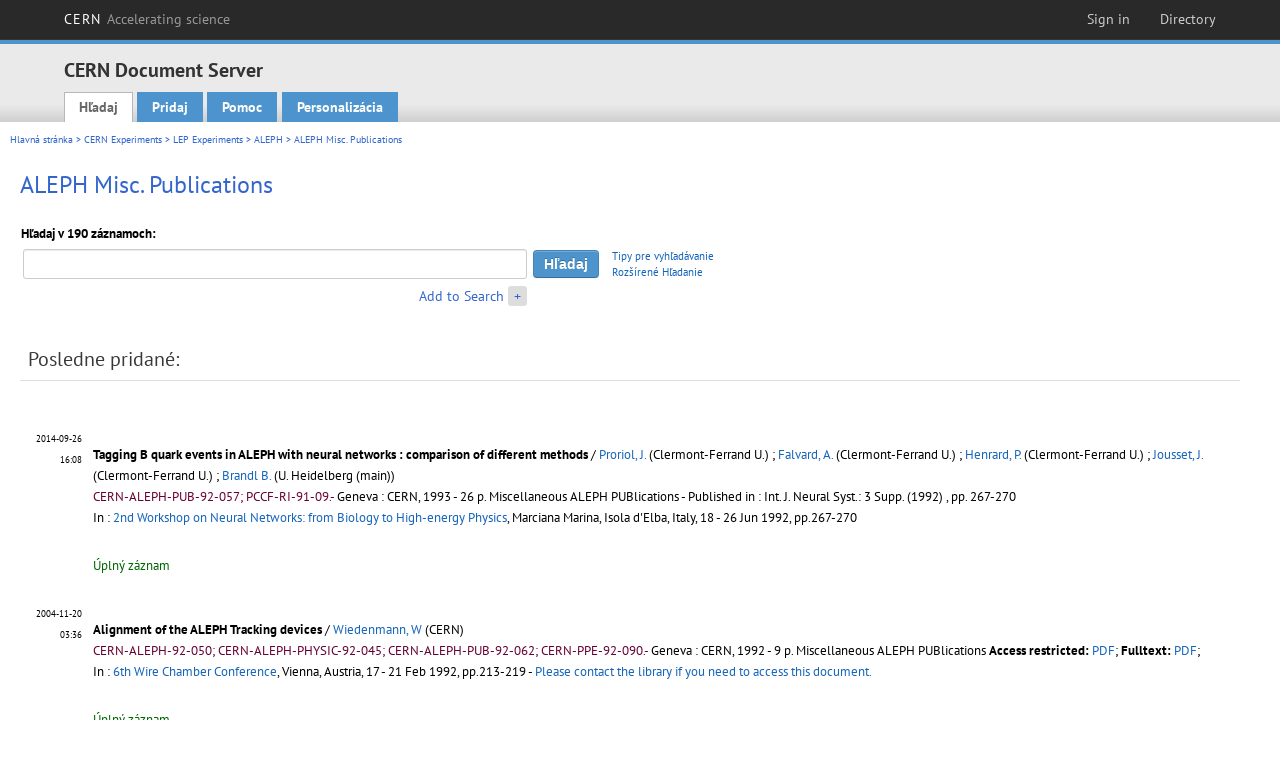

--- FILE ---
content_type: text/html; charset=utf-8
request_url: https://cds.cern.ch/collection/ALEPH%20Misc.%20Publications?ln=sk
body_size: 9032
content:
<!DOCTYPE html PUBLIC "-//W3C//DTD XHTML 1.0 Transitional//EN"
"http://www.w3.org/TR/xhtml1/DTD/xhtml1-transitional.dtd">

<!--[if IEMobile 7]><html class="iem7" xmlns="http://www.w3.org/1999/xhtml" lang="sk" xml:lang="sk" xmlns:og="http://ogp.me/ns#" xmlns:fb="http://ogp.me/ns/fb#"><![endif]-->
<!--[if lte IE 6]><html class="ie6 ie6-7 ie6-8" xmlns="http://www.w3.org/1999/xhtml" lang="sk" xml:lang="sk" xmlns:og="http://ogp.me/ns#" xmlns:fb="http://ogp.me/ns/fb#"><![endif]-->
<!--[if (IE 7)&(!IEMobile)]><html class="ie7 ie6-7 ie6-8" xmlns="http://www.w3.org/1999/xhtml" lang="sk" xml:lang="sk" xmlns:og="http://ogp.me/ns#" xmlns:fb="http://ogp.me/ns/fb#"><![endif]-->
<!--[if IE 8]><html class="ie8 ie6-8" xmlns="http://www.w3.org/1999/xhtml" lang="sk" xml:lang="sk" xmlns:og="http://ogp.me/ns#" xmlns:fb="http://ogp.me/ns/fb#"><![endif]-->
<!--[if (gte IE 9)|(gt IEMobile 7)]><!--><html xmlns="http://www.w3.org/1999/xhtml" lang="sk" xml:lang="sk" xmlns:og="http://ogp.me/ns#" xmlns:fb="http://ogp.me/ns/fb#"><!--<![endif]-->

<head>
 <title>ALEPH Misc. Publications - CERN Document Server</title>
<link href='https://framework.web.cern.ch/framework/2.0/fonts/PTSansWeb/PTSansWeb.css' rel='stylesheet' type='text/css' />
 <link rel="stylesheet" href="https://cds.cern.ch/img/invenio.css?v=20141127" type="text/css" />
 <link rel="stylesheet" href="https://cds.cern.ch/img/cern_theme/css/cern_theme.css?v=20141127" type="text/css" />
 <link rel="stylesheet"href="/css/font-awesome.min.css">
 <meta http-equiv="X-UA-Compatible" content="IE=Edge"/>



<link rel="stylesheet" href="https://cds.cern.ch/img/cern_toolbar/css/toolbar.css" type="text/css" />
<!--[if lt IE 8]>
    <link href="https://cds.cern.ch/img/cern_toolbar/css/toolbar-ie.css" rel="stylesheet" type="text/css">
<![endif]-->

 <!--[if lt IE 8]>
   <link rel="stylesheet" type="text/css" href="https://cds.cern.ch/img/invenio-ie7.css" />
 <![endif]-->
 <!--[if gt IE 8]>
   <style type="text/css">div.restrictedflag {filter:none;}</style>
 <![endif]-->

   <link rel="canonical" href="https://cds.cern.ch/collection/ALEPH%20Misc.%20Publications" />
  <link rel="alternate" hreflang="el" href="https://cds.cern.ch/collection/ALEPH%20Misc.%20Publications?ln=el" />
  <link rel="alternate" hreflang="fr" href="https://cds.cern.ch/collection/ALEPH%20Misc.%20Publications?ln=fr" />
  <link rel="alternate" hreflang="bg" href="https://cds.cern.ch/collection/ALEPH%20Misc.%20Publications?ln=bg" />
  <link rel="alternate" hreflang="zh-TW" href="https://cds.cern.ch/collection/ALEPH%20Misc.%20Publications?ln=zh_TW" />
  <link rel="alternate" hreflang="pt" href="https://cds.cern.ch/collection/ALEPH%20Misc.%20Publications?ln=pt" />
  <link rel="alternate" hreflang="no" href="https://cds.cern.ch/collection/ALEPH%20Misc.%20Publications?ln=no" />
  <link rel="alternate" hreflang="hr" href="https://cds.cern.ch/collection/ALEPH%20Misc.%20Publications?ln=hr" />
  <link rel="alternate" hreflang="ca" href="https://cds.cern.ch/collection/ALEPH%20Misc.%20Publications?ln=ca" />
  <link rel="alternate" hreflang="de" href="https://cds.cern.ch/collection/ALEPH%20Misc.%20Publications?ln=de" />
  <link rel="alternate" hreflang="it" href="https://cds.cern.ch/collection/ALEPH%20Misc.%20Publications?ln=it" />
  <link rel="alternate" hreflang="zh-CN" href="https://cds.cern.ch/collection/ALEPH%20Misc.%20Publications?ln=zh_CN" />
  <link rel="alternate" hreflang="sv" href="https://cds.cern.ch/collection/ALEPH%20Misc.%20Publications?ln=sv" />
  <link rel="alternate" hreflang="sk" href="https://cds.cern.ch/collection/ALEPH%20Misc.%20Publications?ln=sk" />
  <link rel="alternate" hreflang="en" href="https://cds.cern.ch/collection/ALEPH%20Misc.%20Publications?ln=en" />
  <link rel="alternate" hreflang="pl" href="https://cds.cern.ch/collection/ALEPH%20Misc.%20Publications?ln=pl" />
  <link rel="alternate" hreflang="ru" href="https://cds.cern.ch/collection/ALEPH%20Misc.%20Publications?ln=ru" />
  <link rel="alternate" hreflang="ka" href="https://cds.cern.ch/collection/ALEPH%20Misc.%20Publications?ln=ka" />
  <link rel="alternate" hreflang="ja" href="https://cds.cern.ch/collection/ALEPH%20Misc.%20Publications?ln=ja" />
  <link rel="alternate" hreflang="es" href="https://cds.cern.ch/collection/ALEPH%20Misc.%20Publications?ln=es" />

 <link rel="alternate" type="application/rss+xml" title="CERN Document Server RSS" href="https://cds.cern.ch/rss?cc=ALEPH%20Misc.%20Publications" />
 <link rel="search" type="application/opensearchdescription+xml" href="https://cds.cern.ch/opensearchdescription" title="CERN Document Server" />
 <link rel="unapi-server" type="application/xml" title="unAPI" href="https://cds.cern.ch/unapi" />
 
 <link rel="apple-touch-icon" href="/apple-touch-icon.png"/>
 <link rel="apple-touch-icon-precomposed" href="/apple-touch-icon-precomposed.png"/>
 <meta http-equiv="Content-Type" content="text/html; charset=utf-8" />
 <meta http-equiv="Content-Language" content="sk" />
 <meta name="description" content="CERN Document Server - ALEPH Misc. Publications" />
 <meta name="keywords" content="CERN Document Server, ALEPH Misc. Publications" />
 <script type="text/javascript" src="https://cds.cern.ch/js/jquery.min.js"></script>
 <!-- WebNews CSS library -->
 <link rel="stylesheet" href="https://cds.cern.ch/img/webnews.css" type="text/css" />
 <!-- WebNews JS library -->
 <script type="text/javascript" src="https://cds.cern.ch/js/webnews.js?v=20131009"></script>
 <meta property="fb:app_id" content="137353533001720"/>
 <script type="text/x-mathjax-config">
MathJax.Hub.Config({
  tex2jax: {inlineMath: [['$','$']],
            processEscapes: true},
  showProcessingMessages: false,
  messageStyle: "none"
});
</script>
<script src="/MathJax/MathJax.js?config=TeX-AMS_CHTML" type="text/javascript">
</script>
 <style></style>
</head>
<body class="search" lang="sk">



<!-- toolbar starts -->
  
        <div id="cern-toolbar">
            <h1><a href="http://cern.ch" title="CERN">CERN <span>Accelerating science</span></a></h1>
			<ul>
				
                   <li class="cern-accountlinks"><a class="cern-account" href="https://cds.cern.ch/youraccount/login?ln=sk&amp;referer=https%3A//cds.cern.ch/collection/ALEPH%20Misc.%20Publications%3Fln%3Dsk" title="Sign in to your CERN account">Sign in</a></li>
                                <li><a class="cern-directory" href="http://cern.ch/directory" title="Search CERN resources and browse the directory">Directory</a></li>
			</ul>
	</div>


<!-- toolbar ends -->

<!-- Nav header starts-->

<div role="banner" class="clearfix" id="header">

    <div class="header-inner inner">
      <hgroup class="clearfix">

<h2 id="site-name">
                <a rel="home" title="Home" href="/"><span>CERN Document Server</span></a>
              </h2>
              <h3 id="site-slogan">Access articles, reports and multimedia content in HEP</h3>
      </hgroup><!-- /#name-and-slogan -->


              <div role="navigation" id="main-navigation" class="cdsmenu">
          <h2 class="element-invisible">Main menu</h2><ul class="links inline clearfix">
<li class="menu-386 first active-trail"><a class="active-trail" href="https://cds.cern.ch/?ln=sk">Hľadaj</a></li>
<li class="menu-444 "><a class="" title="" href="https://cds.cern.ch/submit?ln=sk">Pridaj</a></li>
<li class="menu-426 "><a class="" href="https://cds.cern.ch/help/?ln=sk">Pomoc</a></li>
<li class="leaf hassubcdsmenu">
        <a hreflang="en" class="header" href="https://cds.cern.ch/youraccount/display?ln=sk">Personalizácia</a>
        <ul class="subsubcdsmenu"><li><a href="https://cds.cern.ch/youralerts/list?ln=sk">Your alerts</a></li><li><a href="https://cds.cern.ch/yourbaskets/display?ln=sk">Your baskets</a></li><li><a href="https://cds.cern.ch/yourcomments?ln=sk">Your comments</a></li><li><a href="https://cds.cern.ch/youralerts/display?ln=sk">Your searches</a></li></ul></li>

</ul>        </div>

    </div>
  </div>

<!-- Nav header ends-->


<table class="navtrailbox">
 <tr>
  <td class="navtrailboxbody">
   <a href="/?ln=sk" class="navtrail">Hlavná stránka</a> &gt; <a href="/collection/CERN%20Experiments?ln=sk" class="navtrail">CERN Experiments</a> &gt; <a href="/collection/LEP%20Experiments?ln=sk" class="navtrail">LEP Experiments</a> &gt; <a href="/collection/ALEPH?ln=sk" class="navtrail">ALEPH</a> &gt; ALEPH Misc. Publications
  </td>
 </tr>
</table>

</div>
        
<div class="pagebody">
  <div class="pagebodystripeleft">
    <div class="pageboxlefttop"></div>
    <div class="pageboxlefttopadd"></div>
    <div class="pageboxleftbottomadd"></div>
    <div class="pageboxleftbottom"></div>
  </div>
  <div class="pagebodystriperight">
    <div class="pageboxrighttop"></div>
    <div class="pageboxrighttopadd"></div>
    <div class="pageboxrightbottomadd"></div>
    <div class="pageboxrightbottom"></div>
  </div>
  <div class="pagebodystripemiddle">
    
    <div class="headline_div"><h1 class="headline">ALEPH Misc. Publications</h1></div>
    
    
               <form name="search" action="/search" method="get">
               
        <!--create_searchfor_addtosearch()-->
        <input type="hidden" name="ln" value="sk" /><input type="hidden" name="cc" value="ALEPH Misc. Publications" /><input type="hidden" name="sc" value="1" /><script>
        $(document).ready(function() {
        
            $('a#advbox-toggle').click(function() {
                $('#advbox').slideToggle();
                var sign = $('a#advbox-toggle-button').text();
                $('a#advbox-toggle-button').text(sign == "+" ? "−" : "+");
                return false;
            });
            $('a#advbox-toggle-button').click(function() {
                 $('#advbox').slideToggle();
                 var sign = $(this).text();
                 $(this).text(sign == "+" ? "−" : "+");
                 return false;
             });
             $('select[name=f1]').change(function(){
                 if ($(this).val() == 'author' && $('select[name=m1]').val() == 'a'){
                     $('select[name=m1]').val('e');
                 }
             });


        });
        </script>
        <table class="searchbox simplesearch">
        
            <thead>
                <tr align="left">
                    <th colspan="3" class="searchboxheader">Hľadaj v 190 záznamoch:</th>
                </tr>
            </thead>
            
        <tbody>
        <tr valign="center">
            <td class="searchboxbody"><input type="text" name="p" size="60" value="" class="simplesearchfield"/></td>
            <td class="searchboxbody"><input class="formbutton" type="submit" name="action_search" value="Hľadaj" /></td>
            <td class="searchboxbody" align="left" style="font-size:80%; line-height:1.5em;">
                <a href="https://cds.cern.ch/help/search-tips?ln=sk">Tipy pre vyhľadávanie</a><br/>
                <a href="/collection/ALEPH%20Misc.%20Publications?ln=sk&amp;as=1">Rozšírené Hľadanie</a>
            </td>
        </tr>
        <tr valign="baseline">
            <td class="searchboxbody" align="right">
                <small><a href="#" id="advbox-toggle">Add to Search</a>
                       <a href="#" id="advbox-toggle-button"/>+</a></small>
            </td>
        </tr>
         </tbody></table>
        
        <table class="searchbox simplesearch">
        <tr><td>
        <div id="advbox" class="searchboxbody" style="display:none">
            
        <select name="op1">
        <option value="a">A</option>
        <option value="o">ALEBO</option>
        <option value="n">A NIE</option>
        </select>
        
            
        <select name="m1">
        <option value="a">Všetky tieto slová:</option>
        <option value="o">Jedno zo slov:</option>
        <option value="e">Presná veta:</option>
        <option value="p">Čiastočná veta:</option>
        <option value="r">Regulárny výraz:</option>
        </select>
        
            <input type="text" name="p1" size="30" class="advancedsearchfield"/>
            <select name="f1"><option value="" selected="selected">všetky polia</option><option value="title">názov</option><option value="author">autor</option><option value="abstract">abstrakt</option><option value="reportnumber">číslo správy</option><option value="year">rok</option></select>
            <input class="formbutton" type="submit" name="action_asearch" value="Add to Search"/>
            <br>
            <small><input type="checkbox" name="f" value="fulltext" unchecked> Search also in the full-text of all documents</small>
        </div>
        </td></tr>
        </table>
        
               
               
                    <table cellspacing="0" cellpadding="0" border="0" class="narrowandfocusonsearchbox">
                      <tr>
                        <td valign="top">
        <table class="narrowsearchbox">
          <thead>
            <tr>
              <th class="narrowsearchboxheader">Posledne pridané:</th>
            </tr>
          </thead>
          <tbody>
            <tr>
            <td class="narrowsearchboxbody"><table class="latestadditionsbox">
                <tr>
                  <td class="latestadditionsboxtimebody">2014-09-26<br />16:08</td>
                  <td class="latestadditionsboxrecordbody">
                    <abbr class="unapi-id" title="1950599"></abbr>
                    <!-- C-START REC 11.Brief -->

<table cellspacing="0" cellpadding="0" border="0">
  <tr>

<td valign="top" align="left">

<strong><a href="https://cds.cern.ch/record/1950599?ln=en" class="titlelink">Tagging B quark events in ALEPH with neural networks : comparison of different methods</a></strong>
 / <a href="https://cds.cern.ch/search?f=author&amp;p=Proriol%2C%20J.&amp;ln=en">Proriol, J.</a> (Clermont-Ferrand U.) ; <a href="https://cds.cern.ch/search?f=author&amp;p=Falvard%2C%20A.&amp;ln=en">Falvard, A.</a> (Clermont-Ferrand U.) ; <a href="https://cds.cern.ch/search?f=author&amp;p=Henrard%2C%20P.&amp;ln=en">Henrard, P.</a> (Clermont-Ferrand U.) ; <a href="https://cds.cern.ch/search?f=author&amp;p=Jousset%2C%20J.&amp;ln=en">Jousset, J.</a> (Clermont-Ferrand U.) ; <a href="https://cds.cern.ch/search?f=author&amp;p=Brandl%20B.&amp;ln=en">Brandl B.</a> (U. Heidelberg (main))




<br />



<small class="quicknote">CERN-ALEPH-PUB-92-057; PCCF-RI-91-09.- 

</small>

<small>Geneva : CERN, 1993 - 26 p. </small>



Miscellaneous ALEPH PUBlications





 - Published in : Int. J. Neural Syst.: 3 Supp. (1992) , pp. 267-270



<br/>In : <a href="https://cds.cern.ch/record/241472">2nd Workshop on Neural Networks: from Biology to High-energy Physics</a>, Marciana Marina, Isola d'Elba, Italy, 18 - 26 Jun 1992, pp.267-270






</td>

</tr>
</table>
<br /><span class="moreinfo"><a href="/record/1950599?ln=sk" class="moreinfo">Úplný záznam</a>
                  </td>
                </tr>
                <tr>
                  <td class="latestadditionsboxtimebody">2004-11-20<br />03:36</td>
                  <td class="latestadditionsboxrecordbody">
                    <abbr class="unapi-id" title="805679"></abbr>
                    <!-- C-START REC 11.Brief -->

<table cellspacing="0" cellpadding="0" border="0">
  <tr>

<td valign="top" align="left">

<strong><a href="https://cds.cern.ch/record/805679?ln=en" class="titlelink">Alignment of the ALEPH Tracking devices</a></strong>
 / <a href="https://cds.cern.ch/search?f=author&amp;p=Wiedenmann%2C%20W&amp;ln=en">Wiedenmann, W</a> (CERN)




<br />



<small class="quicknote">CERN-ALEPH-92-050; CERN-ALEPH-PHYSIC-92-045; CERN-ALEPH-PUB-92-062; CERN-PPE-92-090.- 

</small>

<small>Geneva : CERN, 1992 - 9 p. </small>



Miscellaneous ALEPH PUBlications







<!--START_NOT_FOR_TEXT--><strong>Access restricted:</strong> <a  href="/record/805679/files/aleph-92-050.pdf">PDF</a>; <strong>Fulltext:</strong> <a  href="/record/805679/files/ppe-92-090.pdf">PDF</a>; <!--END_NOT_FOR_TEXT-->

<br/>In : <a href="https://cds.cern.ch/record/246364">6th Wire Chamber Conference</a>, Vienna, Austria, 17 - 21 Feb 1992, pp.213-219



 - <a href="https://cds.cern.ch/record/805679/holdings">Please contact the library <library.desk@cern.ch> if you need to access this document.</a>


</td>

</tr>
</table>
<br /><span class="moreinfo"><a href="/record/805679?ln=sk" class="moreinfo">Úplný záznam</a>
                  </td>
                </tr>
                <tr>
                  <td class="latestadditionsboxtimebody">2003-10-08<br />03:56</td>
                  <td class="latestadditionsboxrecordbody">
                    <abbr class="unapi-id" title="647051"></abbr>
                    <!-- C-START REC 11.Brief -->

<table cellspacing="0" cellpadding="0" border="0">
  <tr>

<td valign="top" align="left">

<strong><a href="https://cds.cern.ch/record/647051?ln=en" class="titlelink">The New ALEPH Silicon Vertex Detector</a></strong>
 / <a href="https://cds.cern.ch/search?f=author&amp;p=Creanza%2C%20D&amp;ln=en">Creanza, D</a> ; <a href="https://cds.cern.ch/search?f=author&amp;p=De%20Palma%2C%20M&amp;ln=en">De Palma, M</a> ; <a href="https://cds.cern.ch/search?f=author&amp;p=Maggi%2C%20G&amp;ln=en">Maggi, G</a> ; <a href="https://cds.cern.ch/search?f=author&amp;p=Selvaggi%2C%20G&amp;ln=en">Selvaggi, G</a> ; <a href="https://cds.cern.ch/search?f=author&amp;p=Silvestris%2C%20L&amp;ln=en">Silvestris, L</a> ; <a href="https://cds.cern.ch/search?f=author&amp;p=Raso%2C%20G&amp;ln=en">Raso, G</a> ; <a href="https://cds.cern.ch/search?f=author&amp;p=Tempesta%2C%20P&amp;ln=en">Tempesta, P</a> ; <a href="https://cds.cern.ch/search?f=author&amp;p=Burns%2C%20M&amp;ln=en">Burns, M</a> ; <a href="https://cds.cern.ch/search?f=author&amp;p=Coyle%2C%20P&amp;ln=en">Coyle, P</a> ; <a href="https://cds.cern.ch/search?f=author&amp;p=Frank%2C%20M&amp;ln=en">Frank, M</a><i> et al.</i>




<br />



<small class="quicknote">CERN-ALEPH-97-106; CERN-ALEPH-MINIV-97-002; CERN-ALEPH-PUB-97-010.- 

</small>

<small>Geneva : CERN, 1998</small>



Miscellaneous ALEPH PUBlications





 - Published in : <a href="http://dx.doi.org/10.1016/S0168-9002(97)91255-9"><i>Nucl. Instrum. Methods Phys. Res., A</i> 409 (1998) 157</a> </a>

<!--START_NOT_FOR_TEXT--><strong>Access to fulltext document:</strong> <em>newvdet</em> -  <a  href="/record/647051/files/newvdet.ps.gz">PS.GZ</a>; <em>newvdet_abs</em> -  <a  href="/record/647051/files/newvdet_abs.txt">TXT</a>; <!--END_NOT_FOR_TEXT-->








</td>

</tr>
</table>
<br /><span class="moreinfo"><a href="/record/647051?ln=sk" class="moreinfo">Úplný záznam</a>
                  </td>
                </tr>
                <tr>
                  <td class="latestadditionsboxtimebody">2003-07-16<br />16:25</td>
                  <td class="latestadditionsboxrecordbody">
                    <abbr class="unapi-id" title="628788"></abbr>
                    <!-- C-START REC 11.Brief -->

<table cellspacing="0" cellpadding="0" border="0">
  <tr>

<td valign="top" align="left">

<strong><a href="https://cds.cern.ch/record/628788?ln=en" class="titlelink">Summary of Photon 2001</a></strong>
 / <a href="https://cds.cern.ch/search?f=author&amp;p=B%C3%B6hrer%2C%20A&amp;ln=en">Böhrer, A</a> (Fachbereich Physik, Universitat Siegen) ; <a href="https://cds.cern.ch/search?f=author&amp;p=Krawczyk%2C%20M&amp;ln=en">Krawczyk, M</a> (IFT UW, Warszawa)




<br />

<small>This article summarizes the experimental and theoretical results presented and discussed at the International Conference on the Structure and Interactions of the Photon, PHOTON 2001, in Ascona..</small><br />

<small class="quicknote">hep-ph/0203231; CERN-ALEPH-PUB-2002-002.- 

</small>

<small>Geneva : CERN, 2002 - 29 p. </small>



Miscellaneous ALEPH PUBlications







<!--START_NOT_FOR_TEXT--><strong>Access to fulltext document:</strong> <a  href="/record/628788/files/aleph-pub-2002-002.pdf">PDF</a>; <strong>External link</strong>: <a  href="http://arxiv.org/pdf/hep-ph/0203231">hep-ph/0203231 PDF</a><!--END_NOT_FOR_TEXT-->

<br/>In : <a href="https://cds.cern.ch/record/483454">Conference on the Structure and Interactions of the Photon</a>, Ascona, Switzerland, 2 - 7 Sep 2001



 - <a href="https://cds.cern.ch/record/628788/holdings">CERN library copies</a>


</td>

</tr>
</table>
<br /><span class="moreinfo"><a href="/record/628788?ln=sk" class="moreinfo">Úplný záznam</a>
                  </td>
                </tr>
                <tr>
                  <td class="latestadditionsboxtimebody">2003-02-12<br />00:00</td>
                  <td class="latestadditionsboxrecordbody">
                    <abbr class="unapi-id" title="604970"></abbr>
                    <!-- C-START REC 11.Brief -->

<table cellspacing="0" cellpadding="0" border="0">
  <tr>

<td valign="top" align="left">

<strong><a href="https://cds.cern.ch/record/604970?ln=en" class="titlelink">The light gluino mass window revisited</a></strong>
 / <a href="https://cds.cern.ch/search?f=author&amp;p=Janot%2C%20Patrick&amp;ln=en">Janot, Patrick</a> (CERN)




<br />

<small>The precise measurements of the ``electroweak observables'' performed at LEP and SLC are well consistent with the standard model predictions. Deviations from the standard model arising from vacuum polarization diagrams (also called ``weak loop corrections'') have been constrained in a model-independent manner with the epsilon formalism. <a href="https://cds.cern.ch/record/604970" class="titlelink">[...] </a></small><br />

<small class="quicknote">hep-ph/0302076; CERN-EP-2003-004; CERN-ALEPH-2003-001; CERN-ALEPH-PHYSICS-2003-001; CERN-ALEPH-PUB-2003-001; CERN-EP-2003-004.- 

</small>

<small>Geneva : CERN, 2003 - 10 p. </small>



Miscellaneous ALEPH PUBlications





 - Published in : <a href="http://dx.doi.org/10.1016/S0370-2693(03)00539-2"><i>Phys. Lett. B</i> 564 (2003) 183-189</a> </a>

<!--START_NOT_FOR_TEXT--><strong>Access restricted to committee members:</strong> <a  href="/record/604970/files/aleph-2003-001.pdf">PDF</a>; <strong>Fulltext:</strong> <em>arXiv:hep-ph_0302076</em> -  <a  href="/record/604970/files/arXiv:hep-ph_0302076.pdf">PDF</a>; <em>S0370269303005392</em> -  <a  href="/record/604970/files/S0370269303005392.xml">XML</a>; <em>ep-2003-004</em> -  <a  href="/record/604970/files/ep-2003-004.pdf">PDF</a>; <strong>External link</strong>: <a  href="http://weblib.cern.ch/abstract?CERN-EP-2003-004">Preprint</a><!--END_NOT_FOR_TEXT-->





 - <a href="https://cds.cern.ch/record/604970/holdings">Please contact the library <library.desk@cern.ch> if you need to access this document.</a>


</td>

</tr>
</table>
<br /><span class="moreinfo"><a href="/record/604970?ln=sk" class="moreinfo">Úplný záznam</a>
                  </td>
                </tr>
                <tr>
                  <td class="latestadditionsboxtimebody">2002-08-21<br />00:00</td>
                  <td class="latestadditionsboxrecordbody">
                    <abbr class="unapi-id" title="576996"></abbr>
                    <!-- C-START REC 11.Brief -->

<table cellspacing="0" cellpadding="0" border="0">
  <tr>

<td valign="top" align="left">

<strong><a href="https://cds.cern.ch/record/576996?ln=en" class="titlelink">Searches for supersymmetry at high-energy colliders : the past, the present and the future</a></strong>
 / <a href="https://cds.cern.ch/search?f=author&amp;p=Gianotti%2C%20F&amp;ln=en">Gianotti, F</a> (CERN)




<br />

<small>The present status of the experimental searches for supersymmetry at LEP and Tevatron is reviewed. Prospects at future machines, i.e. [...] </small><br />

<small class="quicknote">CERN-ALEPH-PUB-2002-005.- 

</small>

<small>Geneva : CERN, 2002 - 25 p. </small>



Miscellaneous ALEPH PUBlications





 - Published in : <a href="http://dx.doi.org/10.1088/1367-2630/4/1/363"><i>New J. Phys.</i> 4 (2002) 63.1-63.25</a> </a>

<!--START_NOT_FOR_TEXT--><strong>Access to fulltext document:</strong> <a  href="/record/576996/files/aleph-pub-2002-005.pdf">PDF</a>; <!--END_NOT_FOR_TEXT-->





 - <a href="https://cds.cern.ch/record/576996/holdings">CERN library copies</a>


</td>

</tr>
</table>
<br /><span class="moreinfo"><a href="/record/576996?ln=sk" class="moreinfo">Úplný záznam</a>
                  </td>
                </tr>
                <tr>
                  <td class="latestadditionsboxtimebody">2002-06-10<br />00:00</td>
                  <td class="latestadditionsboxrecordbody">
                    <abbr class="unapi-id" title="558227"></abbr>
                    <!-- C-START REC 11.Brief -->

<table cellspacing="0" cellpadding="0" border="0">
  <tr>

<td valign="top" align="left">

<strong><a href="https://cds.cern.ch/record/558227?ln=en" class="titlelink">Review of Experimental Searches for $B_s$ Oscillations</a></strong>
 / <a href="https://cds.cern.ch/search?f=author&amp;p=Abbaneo%2C%20Duccio&amp;ln=en">Abbaneo, Duccio</a> (CERN)




<br />

<small>The current status of experimental searches for Bs oscillations is reviewed. The three ALEPH analyses have been improved since Summer 2001, and submitted for publication. <a href="https://cds.cern.ch/record/558227" class="titlelink">[...] </a></small><br />

<small class="quicknote">hep-ex/0206023; CERN-ALEPH-PUB-2002-004; CERN-ALEPH-PUB-2002-004.- 

</small>

<small>Geneva : CERN, 2002 - 12 p. </small>



Miscellaneous ALEPH PUBlications





 - Published in : Frascati Phys. Ser.: 27 (2002) , pp. 607-618

<!--START_NOT_FOR_TEXT--><strong>Access to fulltext document:</strong> <em>aleph-pub-2002-004_FIG3</em> -  <a  href="/record/558227/files/aleph-pub-2002-004_FIG3.eps">EPS</a>; <em>aleph-pub-2002-004_FIG1</em> -  <a  href="/record/558227/files/aleph-pub-2002-004_FIG1.eps">EPS</a>; <em>aleph-pub-2002-004_FIG5</em> -  <a  href="/record/558227/files/aleph-pub-2002-004_FIG5.eps">EPS</a>; <em>aleph-pub-2002-004_FIG4b</em> -  <a  href="/record/558227/files/aleph-pub-2002-004_FIG4b.eps">EPS</a>; <em>aleph-pub-2002-004_FIG4a</em> -  <a  href="/record/558227/files/aleph-pub-2002-004_FIG4a.eps">EPS</a>; <em>aleph-pub-2002-004_FIG6ab</em> -  <a  href="/record/558227/files/aleph-pub-2002-004_FIG6ab.eps">EPS</a>; <em>aleph-pub-2002-004_FIG7b</em> -  <a  href="/record/558227/files/aleph-pub-2002-004_FIG7b.eps">EPS</a>; <em>aleph-pub-2002-004_FIG7c</em> -  <a  href="/record/558227/files/aleph-pub-2002-004_FIG7c.eps">EPS</a>; <em>aleph-pub-2002-004_FIG8a</em> -  <a  href="/record/558227/files/aleph-pub-2002-004_FIG8a.eps">EPS</a>; <em>aleph-pub-2002-004_FIG8b</em> -  <a  href="/record/558227/files/aleph-pub-2002-004_FIG8b.eps">EPS</a>; <em>aleph-pub-2002-004_FIG6cd</em> -  <a  href="/record/558227/files/aleph-pub-2002-004_FIG6cd.eps">EPS</a>; <em>aleph-pub-2002-004_FIG9b</em> -  <a  href="/record/558227/files/aleph-pub-2002-004_FIG9b.eps">EPS</a>; <em>aleph-pub-2002-004_FIG9a</em> -  <a  href="/record/558227/files/aleph-pub-2002-004_FIG9a.eps">EPS</a>; <em>aleph-pub-2002-004</em> -  <a  href="/record/558227/files/aleph-pub-2002-004.pdf">PDF</a>; <em>aleph-pub-2002-004_FIG7a</em> -  <a  href="/record/558227/files/aleph-pub-2002-004_FIG7a.eps">EPS</a>; <em>aleph-pub-2002-004_FIG2a</em> -  <a  href="/record/558227/files/aleph-pub-2002-004_FIG2a.eps">EPS</a>; <em>aleph-pub-2002-004_FIG2b</em> -  <a  href="/record/558227/files/aleph-pub-2002-004_FIG2b.eps">EPS</a>; <strong>Fulltext:</strong> <a  href="/record/558227/files/arXiv:hep-ex_0206023.pdf">PDF</a>; <strong>External link</strong>: <a  href="http://weblib.cern.ch/abstract?CERN-ALEPH-PUB-2002-004">Preprint</a><!--END_NOT_FOR_TEXT-->

<br/>In : <a href="https://cds.cern.ch/record/533811">16ème Les Rencontres de Physique de la Vallee d'Aoste : Workshop in Particle Physics</a>, La Thuile, Italy, 3 - 9 Mar 2002, pp.607-618



 - <a href="https://cds.cern.ch/record/558227/holdings">Please contact the library <library.desk@cern.ch> if you need to access this document.</a>


</td>

</tr>
</table>
<br /><span class="moreinfo"><a href="/record/558227?ln=sk" class="moreinfo">Úplný záznam</a>
                  </td>
                </tr>
                <tr>
                  <td class="latestadditionsboxtimebody">2002-05-29<br />00:00</td>
                  <td class="latestadditionsboxrecordbody">
                    <abbr class="unapi-id" title="554723"></abbr>
                    <!-- C-START REC 11.Brief -->

<table cellspacing="0" cellpadding="0" border="0">
  <tr>

<td valign="top" align="left">

<strong><a href="https://cds.cern.ch/record/554723?ln=en" class="titlelink">Search for the Standard Model Higgs boson at LEP</a></strong>
 / <a href="https://cds.cern.ch/search?f=author&amp;p=Cerutti%2C%20F.&amp;ln=en">Cerutti, F.</a> (CERN ; Frascati)




<br />

<small>The combined results of the search for the Standard Model Higgs boson from the four LEP experiments are given. These results are based on the full data sample collected by ALEPH, DELPHI, L3 and OPAL at centre-of-mass energies up to 209GeV, corresponding to a total integrated luminosity of about 2.5fb-1. <a href="https://cds.cern.ch/record/554723" class="titlelink">[...] </a></small><br />

<small class="quicknote">hep-ex/0205095; CERN-ALEPH-PUB-2002-003; CERN-ALEPH-PUB-2002-003.- 

</small>

<small>Geneva : CERN, 2002 - 12 p. </small>



Miscellaneous ALEPH PUBlications





 - Published in : Frascati Phys. Ser.: 27 (2002) , pp. 243-254

<!--START_NOT_FOR_TEXT--><strong>Access to fulltext document:</strong> <em>aleph-pub-2002-003_f2a</em> -  <a  href="/record/554723/files/aleph-pub-2002-003_f2a.eps">EPS</a>; <em>aleph-pub-2002-003_f4</em> -  <a  href="/record/554723/files/aleph-pub-2002-003_f4.eps">EPS</a>; <em>aleph-pub-2002-003_f2b</em> -  <a  href="/record/554723/files/aleph-pub-2002-003_f2b.eps">EPS</a>; <em>aleph-pub-2002-003_f1</em> -  <a  href="/record/554723/files/aleph-pub-2002-003_f1.eps">EPS</a>; <em>aleph-pub-2002-003_f3</em> -  <a  href="/record/554723/files/aleph-pub-2002-003_f3.eps">EPS</a>; <em>aleph-pub-2002-003</em> -  <a  href="/record/554723/files/aleph-pub-2002-003.pdf">PDF</a>; <strong>Fulltext:</strong> <a  href="/record/554723/files/arXiv:hep-ex_0205095.pdf">PDF</a>; <strong>External link</strong>: <a  href="http://weblib.cern.ch/abstract?CERN-ALEPH-PUB-2002-003">Preprint</a><!--END_NOT_FOR_TEXT-->

<br/>In : <a href="https://cds.cern.ch/record/533811">16ème Les Rencontres de Physique de la Vallee d'Aoste : Workshop in Particle Physics</a>, La Thuile, Italy, 3 - 9 Mar 2002, pp.243-254



 - <a href="https://cds.cern.ch/record/554723/holdings">Please contact the library <library.desk@cern.ch> if you need to access this document.</a>


</td>

</tr>
</table>
<br /><span class="moreinfo"><a href="/record/554723?ln=sk" class="moreinfo">Úplný záznam</a>
                  </td>
                </tr>
                <tr>
                  <td class="latestadditionsboxtimebody">2002-02-01<br />00:00</td>
                  <td class="latestadditionsboxrecordbody">
                    <abbr class="unapi-id" title="536324"></abbr>
                    <!-- C-START REC 11.Brief -->

<table cellspacing="0" cellpadding="0" border="0">
  <tr>

<td valign="top" align="left">

<strong><a href="https://cds.cern.ch/record/536324?ln=en" class="titlelink">Searches for GMSB and AMSB at LEP</a></strong>
 / <a href="https://cds.cern.ch/search?f=author&amp;p=Garc%C3%ADa-Bellido%2C%20A&amp;ln=en">García-Bellido, A</a> (CERN)




<br />



<small class="quicknote">CERN-ALEPH-PUB-2001-014.- 

</small>

<small>Geneva : CERN, 2002</small>



Miscellaneous ALEPH PUBlications





 - Published in : <a href="http://dx.doi.org/10.1016/S0920-5632(02)90038-1"><i>Nucl. Phys. B, Proc. Suppl.</i> 109 (2002) 236-41</a> </a>



<br/>In : <a href="https://cds.cern.ch/record/509162">7th Topical Seminar on the Legacy of LEP and SLC</a>, Sienna, Italy, 8 - 11 Oct 2001, pp.236-41






</td>

</tr>
</table>
<br /><span class="moreinfo"><a href="/record/536324?ln=sk" class="moreinfo">Úplný záznam</a>
                  </td>
                </tr>
                <tr>
                  <td class="latestadditionsboxtimebody">2002-01-31<br />00:00</td>
                  <td class="latestadditionsboxrecordbody">
                    <abbr class="unapi-id" title="536190"></abbr>
                    
<table cellspacing="0" cellpadding="0" border="0"><tr>

<td valign="top" align="center" width="62px" style="padding-right: 3px;"><!--START_NOT_FOR_TEXT--><img src="https://cds.cern.ch/img/book_cover_placeholder.gif" class="book-cover" alt="Book cover" data-isbns="" /><!--END_NOT_FOR_TEXT--></td>

<td valign="top">
<a href="https://cds.cern.ch/record/536190?ln=en" class="titlelink"><strong>Lecture Notes on Data Analysis</strong>


</a>





 / <a href="https://cds.cern.ch/search?f=author&amp;p=Cowan%2C%20G&amp;ln=en">Cowan, G</a>
<small>

</small>

<br/>

<small>
The following is an introduction to the practical application of statistics in data analysis as typically encountered in high energy physics <a href="https://cds.cern.ch/record/536190" class="titlelink">[...] </a>
</small>

<br/>





<span style="color:#603">CERN-ALEPH-PUB-96-003</span>.

 - 
1996. - 131 p.



</td></tr></table>





<br /><span class="moreinfo"><a href="/record/536190?ln=sk" class="moreinfo">Úplný záznam</a>
                  </td>
                </tr></table><div align="right"><small><a href="/search?cc=ALEPH+Misc.+Publications&amp;ln=sk&amp;jrec=11">[&gt;&gt; viac]</a></small></div></td>
            </tr>
          </tbody>
        </table></td>
                   </tr></table>
               </form>
  </div>
  <div class="clear"></div>
</div>


<footer id="footer" class="pagefooter clearfix">

<!-- replaced page footer -->

 <div class="pagefooterstripeleft">
  CERN Document Server&nbsp;::&nbsp;<a class="footer" href="https://cds.cern.ch/?ln=sk">Hľadaj</a>&nbsp;::&nbsp;<a class="footer" href="https://cds.cern.ch/submit?ln=sk">Pridaj</a>&nbsp;::&nbsp;<a class="footer" href="https://cds.cern.ch/youraccount/display?ln=sk">Personalizácia</a>&nbsp;::&nbsp;<a class="footer" href="https://cds.cern.ch/help/?ln=sk">Pomoc</a>&nbsp;::&nbsp;<a class="footer" href="https://cern.service-now.com/service-portal?id=privacy_policy&se=CDS-Service" target="_blank">Privacy Notice</a>&nbsp;::&nbsp;<a class="footer" href="https://repository.cern/content-policy" target="_blank">Content Policy</a>&nbsp;::&nbsp;<a class="footer" href="https://repository.cern/terms" target="_blank">Terms and Conditions</a>
  <br />
  Powered by <a class="footer" href="http://invenio-software.org/">Invenio</a>
  <br />
  Spravuje <a class="footer" href="https://cern.service-now.com/service-portal?id=service_element&name=CDS-Service">CDS Service</a> - Need help? Contact <a href="https://cern.service-now.com/service-portal?id=service_element&name=CDS-Service">CDS Support</a>.
  <br />
  Posledná aktualizácia: 28 jan 2026, 21:09
 </div>

<div class="pagefooterstriperight">

  <div  class="cern-logo">
    <a id="logo" href="http://cern.ch" title="CERN" rel="CERN" ><img src="https://cds.cern.ch/img/cern_theme/img/cern-logo-large.png" alt="CERN" /></a>
  </div>
  <div class="cern-languagebox">
    Táto stránka je tiež dostupná v nasledujúcich jazykoch:<br /><a href="/collection/ALEPH%20Misc.%20Publications?ln=bg" class="langinfo">Български</a> &nbsp;<a href="/collection/ALEPH%20Misc.%20Publications?ln=ca" class="langinfo">Català</a> &nbsp;<a href="/collection/ALEPH%20Misc.%20Publications?ln=de" class="langinfo">Deutsch</a> &nbsp;<a href="/collection/ALEPH%20Misc.%20Publications?ln=el" class="langinfo">Ελληνικά</a> &nbsp;<a href="/collection/ALEPH%20Misc.%20Publications?ln=en" class="langinfo">English</a> &nbsp;<a href="/collection/ALEPH%20Misc.%20Publications?ln=es" class="langinfo">Español</a> &nbsp;<a href="/collection/ALEPH%20Misc.%20Publications?ln=fr" class="langinfo">Français</a> &nbsp;<a href="/collection/ALEPH%20Misc.%20Publications?ln=hr" class="langinfo">Hrvatski</a> &nbsp;<a href="/collection/ALEPH%20Misc.%20Publications?ln=it" class="langinfo">Italiano</a> &nbsp;<a href="/collection/ALEPH%20Misc.%20Publications?ln=ja" class="langinfo">日本語</a> &nbsp;<a href="/collection/ALEPH%20Misc.%20Publications?ln=ka" class="langinfo">ქართული</a> &nbsp;<a href="/collection/ALEPH%20Misc.%20Publications?ln=no" class="langinfo">Norsk/Bokmål</a> &nbsp;<a href="/collection/ALEPH%20Misc.%20Publications?ln=pl" class="langinfo">Polski</a> &nbsp;<a href="/collection/ALEPH%20Misc.%20Publications?ln=pt" class="langinfo">Português</a> &nbsp;<a href="/collection/ALEPH%20Misc.%20Publications?ln=ru" class="langinfo">Русский</a> &nbsp;<span class="langinfo">Slovensky</span> &nbsp;<a href="/collection/ALEPH%20Misc.%20Publications?ln=sv" class="langinfo">Svenska</a> &nbsp;<a href="/collection/ALEPH%20Misc.%20Publications?ln=zh_CN" class="langinfo">中文(简)</a> &nbsp;<a href="/collection/ALEPH%20Misc.%20Publications?ln=zh_TW" class="langinfo">中文(繁)</a>
  </div>
</div>

<!-- replaced page footer -->
</footer>
<script type="text/javascript">

  var SyndeticsBookCovers = (function() {
    var SMALL_SIZE = "sc.gif",
        MEDIUM_SIZE = "mc.gif",
        RAW_URL = "https://secure.syndetics.com/index.aspx?isbn=THEISBN/THESIZE&client=cernlibrary";

    replaceCover = function(imgElement, isbns, hdFormat) {
      var img = new Image(),
          size = hdFormat ? MEDIUM_SIZE : SMALL_SIZE;
      var _isbns = isbns.sort(function(a, b) {
        // sort from shortest to longest ISBN (more modern)
        return a.length > b.length ? 1 : -1;
      });

      function next() {
        var isbn = _isbns.pop();
        if (isbn) {
          var url = RAW_URL.replace("THEISBN", isbn).replace("THESIZE", size);
          img.src = url;
        }
      }

      function done() {
        imgElement.src = img.src;
      }

      img.onload = function() {
        if (this.width > 1) {
          done();
        } else {
          next();
        }
      };

      next();
    };

    return {
      replaceCover: replaceCover
    };
  })();

  $(document).ready(function() {

      // get book covers
      $("img.book-cover").each(function() {
        var $this = $(this),
            strIsbns = $this.data("isbns") || "",
            isbnsArray = String(strIsbns).split(","),
            hdFormat = $this.hasClass("hd");
        SyndeticsBookCovers.replaceCover(this, isbnsArray, hdFormat);
      });

      // WebNews tooltips
      $.ajax({
          url: "/news/tooltips",
          success: function(data) {
              create_tooltips(data);
          },
          dataType: "json",
          cache: false
      });
  });

</script>
<!-- Feedback script -->
<script src="//cds.cern.ch/js/feedback.js"></script>
<!-- Feedback script -->
        
<!-- Matomo -->
<script>
  var _paq = window._paq = window._paq || [];
  /* tracker methods like "setCustomDimension" should be called before "trackPageView" */
  _paq.push(['trackPageView']);
  _paq.push(['enableLinkTracking']);
  (function() {
    var u="https://webanalytics.web.cern.ch/";
    _paq.push(['setTrackerUrl', u+'matomo.php']);
    _paq.push(['setSiteId', '756']);
    var d=document, g=d.createElement('script'), s=d.getElementsByTagName('script')[0];
    g.async=true; g.src=u+'matomo.js'; s.parentNode.insertBefore(g,s);
  })();
</script>
<!-- End Matomo Code -->
          
</body>
</html>
        